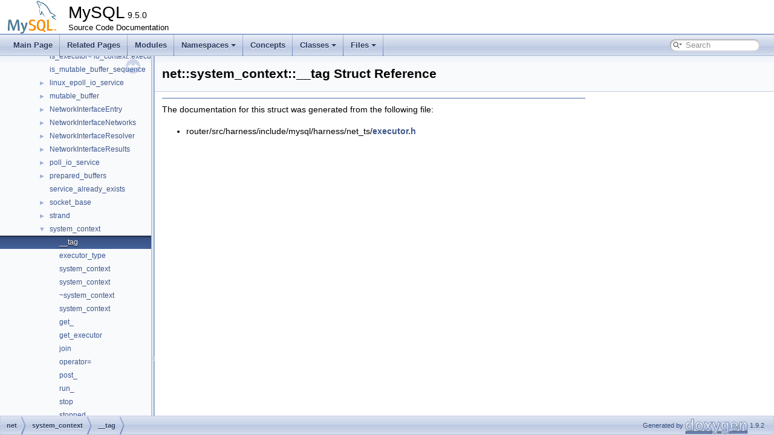

--- FILE ---
content_type: application/javascript
request_url: https://dev.mysql.com/doc/dev/mysql-server/latest/menudata.js
body_size: 3033
content:
/*
 @licstart  The following is the entire license notice for the JavaScript code in this file.

 The MIT License (MIT)

 Copyright (C) 1997-2020 by Dimitri van Heesch

 Permission is hereby granted, free of charge, to any person obtaining a copy of this software
 and associated documentation files (the "Software"), to deal in the Software without restriction,
 including without limitation the rights to use, copy, modify, merge, publish, distribute,
 sublicense, and/or sell copies of the Software, and to permit persons to whom the Software is
 furnished to do so, subject to the following conditions:

 The above copyright notice and this permission notice shall be included in all copies or
 substantial portions of the Software.

 THE SOFTWARE IS PROVIDED "AS IS", WITHOUT WARRANTY OF ANY KIND, EXPRESS OR IMPLIED, INCLUDING
 BUT NOT LIMITED TO THE WARRANTIES OF MERCHANTABILITY, FITNESS FOR A PARTICULAR PURPOSE AND
 NONINFRINGEMENT. IN NO EVENT SHALL THE AUTHORS OR COPYRIGHT HOLDERS BE LIABLE FOR ANY CLAIM,
 DAMAGES OR OTHER LIABILITY, WHETHER IN AN ACTION OF CONTRACT, TORT OR OTHERWISE, ARISING FROM,
 OUT OF OR IN CONNECTION WITH THE SOFTWARE OR THE USE OR OTHER DEALINGS IN THE SOFTWARE.

 @licend  The above is the entire license notice for the JavaScript code in this file
*/
var menudata={children:[
{text:"Main Page",url:"index.html"},
{text:"Related Pages",url:"pages.html"},
{text:"Modules",url:"modules.html"},
{text:"Namespaces",url:"namespaces.html",children:[
{text:"Namespace List",url:"namespaces.html"},
{text:"Namespace Members",url:"namespacemembers.html",children:[
{text:"All",url:"namespacemembers.html",children:[
{text:"_",url:"namespacemembers.html#index__5F"},
{text:"a",url:"namespacemembers_a.html#index_a"},
{text:"b",url:"namespacemembers_b.html#index_b"},
{text:"c",url:"namespacemembers_c.html#index_c"},
{text:"d",url:"namespacemembers_d.html#index_d"},
{text:"e",url:"namespacemembers_e.html#index_e"},
{text:"f",url:"namespacemembers_f.html#index_f"},
{text:"g",url:"namespacemembers_g.html#index_g"},
{text:"h",url:"namespacemembers_h.html#index_h"},
{text:"i",url:"namespacemembers_i.html#index_i"},
{text:"j",url:"namespacemembers_j.html#index_j"},
{text:"k",url:"namespacemembers_k.html#index_k"},
{text:"l",url:"namespacemembers_l.html#index_l"},
{text:"m",url:"namespacemembers_m.html#index_m"},
{text:"n",url:"namespacemembers_n.html#index_n"},
{text:"o",url:"namespacemembers_o.html#index_o"},
{text:"p",url:"namespacemembers_p.html#index_p"},
{text:"q",url:"namespacemembers_q.html#index_q"},
{text:"r",url:"namespacemembers_r.html#index_r"},
{text:"s",url:"namespacemembers_s.html#index_s"},
{text:"t",url:"namespacemembers_t.html#index_t"},
{text:"u",url:"namespacemembers_u.html#index_u"},
{text:"v",url:"namespacemembers_v.html#index_v"},
{text:"w",url:"namespacemembers_w.html#index_w"},
{text:"x",url:"namespacemembers_x.html#index_x"},
{text:"y",url:"namespacemembers_y.html#index_y"},
{text:"z",url:"namespacemembers_z.html#index_z"}]},
{text:"Functions",url:"namespacemembers_func.html",children:[
{text:"_",url:"namespacemembers_func.html#index__5F"},
{text:"a",url:"namespacemembers_func_a.html#index_a"},
{text:"b",url:"namespacemembers_func_b.html#index_b"},
{text:"c",url:"namespacemembers_func_c.html#index_c"},
{text:"d",url:"namespacemembers_func_d.html#index_d"},
{text:"e",url:"namespacemembers_func_e.html#index_e"},
{text:"f",url:"namespacemembers_func_f.html#index_f"},
{text:"g",url:"namespacemembers_func_g.html#index_g"},
{text:"h",url:"namespacemembers_func_h.html#index_h"},
{text:"i",url:"namespacemembers_func_i.html#index_i"},
{text:"j",url:"namespacemembers_func_j.html#index_j"},
{text:"k",url:"namespacemembers_func_k.html#index_k"},
{text:"l",url:"namespacemembers_func_l.html#index_l"},
{text:"m",url:"namespacemembers_func_m.html#index_m"},
{text:"n",url:"namespacemembers_func_n.html#index_n"},
{text:"o",url:"namespacemembers_func_o.html#index_o"},
{text:"p",url:"namespacemembers_func_p.html#index_p"},
{text:"q",url:"namespacemembers_func_q.html#index_q"},
{text:"r",url:"namespacemembers_func_r.html#index_r"},
{text:"s",url:"namespacemembers_func_s.html#index_s"},
{text:"t",url:"namespacemembers_func_t.html#index_t"},
{text:"u",url:"namespacemembers_func_u.html#index_u"},
{text:"v",url:"namespacemembers_func_v.html#index_v"},
{text:"w",url:"namespacemembers_func_w.html#index_w"},
{text:"z",url:"namespacemembers_func_z.html#index_z"}]},
{text:"Variables",url:"namespacemembers_vars.html",children:[
{text:"_",url:"namespacemembers_vars.html#index__5F"},
{text:"a",url:"namespacemembers_vars_a.html#index_a"},
{text:"b",url:"namespacemembers_vars_b.html#index_b"},
{text:"c",url:"namespacemembers_vars_c.html#index_c"},
{text:"d",url:"namespacemembers_vars_d.html#index_d"},
{text:"e",url:"namespacemembers_vars_e.html#index_e"},
{text:"f",url:"namespacemembers_vars_f.html#index_f"},
{text:"g",url:"namespacemembers_vars_g.html#index_g"},
{text:"h",url:"namespacemembers_vars_h.html#index_h"},
{text:"i",url:"namespacemembers_vars_i.html#index_i"},
{text:"j",url:"namespacemembers_vars_j.html#index_j"},
{text:"k",url:"namespacemembers_vars_k.html#index_k"},
{text:"l",url:"namespacemembers_vars_l.html#index_l"},
{text:"m",url:"namespacemembers_vars_m.html#index_m"},
{text:"n",url:"namespacemembers_vars_n.html#index_n"},
{text:"o",url:"namespacemembers_vars_o.html#index_o"},
{text:"p",url:"namespacemembers_vars_p.html#index_p"},
{text:"q",url:"namespacemembers_vars_q.html#index_q"},
{text:"r",url:"namespacemembers_vars_r.html#index_r"},
{text:"s",url:"namespacemembers_vars_s.html#index_s"},
{text:"t",url:"namespacemembers_vars_t.html#index_t"},
{text:"u",url:"namespacemembers_vars_u.html#index_u"},
{text:"v",url:"namespacemembers_vars_v.html#index_v"},
{text:"w",url:"namespacemembers_vars_w.html#index_w"},
{text:"y",url:"namespacemembers_vars_y.html#index_y"},
{text:"z",url:"namespacemembers_vars_z.html#index_z"}]},
{text:"Typedefs",url:"namespacemembers_type.html",children:[
{text:"a",url:"namespacemembers_type.html#index_a"},
{text:"b",url:"namespacemembers_type_b.html#index_b"},
{text:"c",url:"namespacemembers_type_c.html#index_c"},
{text:"d",url:"namespacemembers_type_d.html#index_d"},
{text:"e",url:"namespacemembers_type_e.html#index_e"},
{text:"f",url:"namespacemembers_type_f.html#index_f"},
{text:"g",url:"namespacemembers_type_g.html#index_g"},
{text:"h",url:"namespacemembers_type_h.html#index_h"},
{text:"i",url:"namespacemembers_type_i.html#index_i"},
{text:"j",url:"namespacemembers_type_j.html#index_j"},
{text:"k",url:"namespacemembers_type_k.html#index_k"},
{text:"l",url:"namespacemembers_type_l.html#index_l"},
{text:"m",url:"namespacemembers_type_m.html#index_m"},
{text:"n",url:"namespacemembers_type_n.html#index_n"},
{text:"o",url:"namespacemembers_type_o.html#index_o"},
{text:"p",url:"namespacemembers_type_p.html#index_p"},
{text:"q",url:"namespacemembers_type_q.html#index_q"},
{text:"r",url:"namespacemembers_type_r.html#index_r"},
{text:"s",url:"namespacemembers_type_s.html#index_s"},
{text:"t",url:"namespacemembers_type_t.html#index_t"},
{text:"u",url:"namespacemembers_type_u.html#index_u"},
{text:"v",url:"namespacemembers_type_v.html#index_v"},
{text:"w",url:"namespacemembers_type_w.html#index_w"},
{text:"x",url:"namespacemembers_type_x.html#index_x"},
{text:"y",url:"namespacemembers_type_y.html#index_y"}]},
{text:"Enumerations",url:"namespacemembers_enum.html",children:[
{text:"a",url:"namespacemembers_enum.html#index_a"},
{text:"b",url:"namespacemembers_enum.html#index_b"},
{text:"c",url:"namespacemembers_enum.html#index_c"},
{text:"d",url:"namespacemembers_enum.html#index_d"},
{text:"e",url:"namespacemembers_enum.html#index_e"},
{text:"f",url:"namespacemembers_enum.html#index_f"},
{text:"g",url:"namespacemembers_enum.html#index_g"},
{text:"h",url:"namespacemembers_enum.html#index_h"},
{text:"i",url:"namespacemembers_enum.html#index_i"},
{text:"j",url:"namespacemembers_enum.html#index_j"},
{text:"k",url:"namespacemembers_enum.html#index_k"},
{text:"l",url:"namespacemembers_enum.html#index_l"},
{text:"m",url:"namespacemembers_enum.html#index_m"},
{text:"o",url:"namespacemembers_enum.html#index_o"},
{text:"p",url:"namespacemembers_enum.html#index_p"},
{text:"r",url:"namespacemembers_enum.html#index_r"},
{text:"s",url:"namespacemembers_enum.html#index_s"},
{text:"t",url:"namespacemembers_enum.html#index_t"},
{text:"u",url:"namespacemembers_enum.html#index_u"},
{text:"v",url:"namespacemembers_enum.html#index_v"},
{text:"w",url:"namespacemembers_enum.html#index_w"}]},
{text:"Enumerator",url:"namespacemembers_eval.html",children:[
{text:"a",url:"namespacemembers_eval.html#index_a"},
{text:"b",url:"namespacemembers_eval_b.html#index_b"},
{text:"c",url:"namespacemembers_eval_c.html#index_c"},
{text:"d",url:"namespacemembers_eval_d.html#index_d"},
{text:"e",url:"namespacemembers_eval_e.html#index_e"},
{text:"f",url:"namespacemembers_eval_f.html#index_f"},
{text:"g",url:"namespacemembers_eval_g.html#index_g"},
{text:"h",url:"namespacemembers_eval_h.html#index_h"},
{text:"i",url:"namespacemembers_eval_i.html#index_i"},
{text:"j",url:"namespacemembers_eval_j.html#index_j"},
{text:"k",url:"namespacemembers_eval_k.html#index_k"},
{text:"l",url:"namespacemembers_eval_l.html#index_l"},
{text:"m",url:"namespacemembers_eval_m.html#index_m"},
{text:"n",url:"namespacemembers_eval_n.html#index_n"},
{text:"o",url:"namespacemembers_eval_o.html#index_o"},
{text:"p",url:"namespacemembers_eval_p.html#index_p"},
{text:"q",url:"namespacemembers_eval_q.html#index_q"},
{text:"r",url:"namespacemembers_eval_r.html#index_r"},
{text:"s",url:"namespacemembers_eval_s.html#index_s"},
{text:"t",url:"namespacemembers_eval_t.html#index_t"},
{text:"u",url:"namespacemembers_eval_u.html#index_u"},
{text:"v",url:"namespacemembers_eval_v.html#index_v"},
{text:"w",url:"namespacemembers_eval_w.html#index_w"},
{text:"x",url:"namespacemembers_eval_x.html#index_x"},
{text:"z",url:"namespacemembers_eval_z.html#index_z"}]}]}]},
{text:"Concepts",url:"concepts.html"},
{text:"Classes",url:"annotated.html",children:[
{text:"Class List",url:"annotated.html"},
{text:"Class Index",url:"classes.html"},
{text:"Class Hierarchy",url:"inherits.html"},
{text:"Class Members",url:"functions.html",children:[
{text:"All",url:"functions.html",children:[
{text:":",url:"functions.html#index_:"},
{text:"_",url:"functions__.html#index__5F"},
{text:"a",url:"functions_a.html#index_a"},
{text:"b",url:"functions_b.html#index_b"},
{text:"c",url:"functions_c.html#index_c"},
{text:"d",url:"functions_d.html#index_d"},
{text:"e",url:"functions_e.html#index_e"},
{text:"f",url:"functions_f.html#index_f"},
{text:"g",url:"functions_g.html#index_g"},
{text:"h",url:"functions_h.html#index_h"},
{text:"i",url:"functions_i.html#index_i"},
{text:"j",url:"functions_j.html#index_j"},
{text:"k",url:"functions_k.html#index_k"},
{text:"l",url:"functions_l.html#index_l"},
{text:"m",url:"functions_m.html#index_m"},
{text:"n",url:"functions_n.html#index_n"},
{text:"o",url:"functions_o.html#index_o"},
{text:"p",url:"functions_p.html#index_p"},
{text:"q",url:"functions_q.html#index_q"},
{text:"r",url:"functions_r.html#index_r"},
{text:"s",url:"functions_s.html#index_s"},
{text:"t",url:"functions_t.html#index_t"},
{text:"u",url:"functions_u.html#index_u"},
{text:"v",url:"functions_v.html#index_v"},
{text:"w",url:"functions_w.html#index_w"},
{text:"x",url:"functions_x.html#index_x"},
{text:"y",url:"functions_y.html#index_y"},
{text:"z",url:"functions_z.html#index_z"},
{text:"~",url:"functions_~.html#index__7E"}]},
{text:"Functions",url:"functions_func.html",children:[
{text:"_",url:"functions_func.html#index__5F"},
{text:"a",url:"functions_func_a.html#index_a"},
{text:"b",url:"functions_func_b.html#index_b"},
{text:"c",url:"functions_func_c.html#index_c"},
{text:"d",url:"functions_func_d.html#index_d"},
{text:"e",url:"functions_func_e.html#index_e"},
{text:"f",url:"functions_func_f.html#index_f"},
{text:"g",url:"functions_func_g.html#index_g"},
{text:"h",url:"functions_func_h.html#index_h"},
{text:"i",url:"functions_func_i.html#index_i"},
{text:"j",url:"functions_func_j.html#index_j"},
{text:"k",url:"functions_func_k.html#index_k"},
{text:"l",url:"functions_func_l.html#index_l"},
{text:"m",url:"functions_func_m.html#index_m"},
{text:"n",url:"functions_func_n.html#index_n"},
{text:"o",url:"functions_func_o.html#index_o"},
{text:"p",url:"functions_func_p.html#index_p"},
{text:"q",url:"functions_func_q.html#index_q"},
{text:"r",url:"functions_func_r.html#index_r"},
{text:"s",url:"functions_func_s.html#index_s"},
{text:"t",url:"functions_func_t.html#index_t"},
{text:"u",url:"functions_func_u.html#index_u"},
{text:"v",url:"functions_func_v.html#index_v"},
{text:"w",url:"functions_func_w.html#index_w"},
{text:"x",url:"functions_func_x.html#index_x"},
{text:"y",url:"functions_func_y.html#index_y"},
{text:"z",url:"functions_func_z.html#index_z"},
{text:"~",url:"functions_func_~.html#index__7E"}]},
{text:"Variables",url:"functions_vars.html",children:[
{text:"_",url:"functions_vars.html#index__5F"},
{text:"a",url:"functions_vars_a.html#index_a"},
{text:"b",url:"functions_vars_b.html#index_b"},
{text:"c",url:"functions_vars_c.html#index_c"},
{text:"d",url:"functions_vars_d.html#index_d"},
{text:"e",url:"functions_vars_e.html#index_e"},
{text:"f",url:"functions_vars_f.html#index_f"},
{text:"g",url:"functions_vars_g.html#index_g"},
{text:"h",url:"functions_vars_h.html#index_h"},
{text:"i",url:"functions_vars_i.html#index_i"},
{text:"j",url:"functions_vars_j.html#index_j"},
{text:"k",url:"functions_vars_k.html#index_k"},
{text:"l",url:"functions_vars_l.html#index_l"},
{text:"m",url:"functions_vars_m.html#index_m"},
{text:"n",url:"functions_vars_n.html#index_n"},
{text:"o",url:"functions_vars_o.html#index_o"},
{text:"p",url:"functions_vars_p.html#index_p"},
{text:"q",url:"functions_vars_q.html#index_q"},
{text:"r",url:"functions_vars_r.html#index_r"},
{text:"s",url:"functions_vars_s.html#index_s"},
{text:"t",url:"functions_vars_t.html#index_t"},
{text:"u",url:"functions_vars_u.html#index_u"},
{text:"v",url:"functions_vars_v.html#index_v"},
{text:"w",url:"functions_vars_w.html#index_w"},
{text:"x",url:"functions_vars_x.html#index_x"},
{text:"y",url:"functions_vars_y.html#index_y"},
{text:"z",url:"functions_vars_z.html#index_z"}]},
{text:"Typedefs",url:"functions_type.html",children:[
{text:"_",url:"functions_type.html#index__5F"},
{text:"a",url:"functions_type_a.html#index_a"},
{text:"b",url:"functions_type_b.html#index_b"},
{text:"c",url:"functions_type_c.html#index_c"},
{text:"d",url:"functions_type_d.html#index_d"},
{text:"e",url:"functions_type_e.html#index_e"},
{text:"f",url:"functions_type_f.html#index_f"},
{text:"g",url:"functions_type_g.html#index_g"},
{text:"h",url:"functions_type_h.html#index_h"},
{text:"i",url:"functions_type_i.html#index_i"},
{text:"j",url:"functions_type_j.html#index_j"},
{text:"k",url:"functions_type_k.html#index_k"},
{text:"l",url:"functions_type_l.html#index_l"},
{text:"m",url:"functions_type_m.html#index_m"},
{text:"n",url:"functions_type_n.html#index_n"},
{text:"o",url:"functions_type_o.html#index_o"},
{text:"p",url:"functions_type_p.html#index_p"},
{text:"q",url:"functions_type_q.html#index_q"},
{text:"r",url:"functions_type_r.html#index_r"},
{text:"s",url:"functions_type_s.html#index_s"},
{text:"t",url:"functions_type_t.html#index_t"},
{text:"u",url:"functions_type_u.html#index_u"},
{text:"v",url:"functions_type_v.html#index_v"},
{text:"w",url:"functions_type_w.html#index_w"},
{text:"x",url:"functions_type_x.html#index_x"},
{text:"z",url:"functions_type_z.html#index_z"}]},
{text:"Enumerations",url:"functions_enum.html",children:[
{text:"a",url:"functions_enum.html#index_a"},
{text:"b",url:"functions_enum_b.html#index_b"},
{text:"c",url:"functions_enum_c.html#index_c"},
{text:"d",url:"functions_enum_d.html#index_d"},
{text:"e",url:"functions_enum_e.html#index_e"},
{text:"f",url:"functions_enum_f.html#index_f"},
{text:"g",url:"functions_enum_g.html#index_g"},
{text:"h",url:"functions_enum_h.html#index_h"},
{text:"i",url:"functions_enum_i.html#index_i"},
{text:"k",url:"functions_enum_k.html#index_k"},
{text:"l",url:"functions_enum_l.html#index_l"},
{text:"m",url:"functions_enum_m.html#index_m"},
{text:"n",url:"functions_enum_n.html#index_n"},
{text:"o",url:"functions_enum_o.html#index_o"},
{text:"p",url:"functions_enum_p.html#index_p"},
{text:"q",url:"functions_enum_q.html#index_q"},
{text:"r",url:"functions_enum_r.html#index_r"},
{text:"s",url:"functions_enum_s.html#index_s"},
{text:"t",url:"functions_enum_t.html#index_t"},
{text:"u",url:"functions_enum_u.html#index_u"},
{text:"v",url:"functions_enum_v.html#index_v"},
{text:"w",url:"functions_enum_w.html#index_w"},
{text:"x",url:"functions_enum_x.html#index_x"}]},
{text:"Enumerator",url:"functions_eval.html",children:[
{text:"_",url:"functions_eval.html#index__5F"},
{text:"a",url:"functions_eval_a.html#index_a"},
{text:"b",url:"functions_eval_b.html#index_b"},
{text:"c",url:"functions_eval_c.html#index_c"},
{text:"d",url:"functions_eval_d.html#index_d"},
{text:"e",url:"functions_eval_e.html#index_e"},
{text:"f",url:"functions_eval_f.html#index_f"},
{text:"g",url:"functions_eval_g.html#index_g"},
{text:"h",url:"functions_eval_h.html#index_h"},
{text:"i",url:"functions_eval_i.html#index_i"},
{text:"j",url:"functions_eval_j.html#index_j"},
{text:"k",url:"functions_eval_k.html#index_k"},
{text:"l",url:"functions_eval_l.html#index_l"},
{text:"m",url:"functions_eval_m.html#index_m"},
{text:"n",url:"functions_eval_n.html#index_n"},
{text:"o",url:"functions_eval_o.html#index_o"},
{text:"p",url:"functions_eval_p.html#index_p"},
{text:"q",url:"functions_eval_q.html#index_q"},
{text:"r",url:"functions_eval_r.html#index_r"},
{text:"s",url:"functions_eval_s.html#index_s"},
{text:"t",url:"functions_eval_t.html#index_t"},
{text:"u",url:"functions_eval_u.html#index_u"},
{text:"v",url:"functions_eval_v.html#index_v"},
{text:"w",url:"functions_eval_w.html#index_w"},
{text:"x",url:"functions_eval_x.html#index_x"},
{text:"y",url:"functions_eval_y.html#index_y"},
{text:"z",url:"functions_eval_z.html#index_z"}]},
{text:"Related Functions",url:"functions_rela.html",children:[
{text:":",url:"functions_rela.html#index_:"},
{text:"a",url:"functions_rela_a.html#index_a"},
{text:"b",url:"functions_rela_b.html#index_b"},
{text:"c",url:"functions_rela_c.html#index_c"},
{text:"d",url:"functions_rela_d.html#index_d"},
{text:"e",url:"functions_rela_e.html#index_e"},
{text:"f",url:"functions_rela_f.html#index_f"},
{text:"g",url:"functions_rela_g.html#index_g"},
{text:"h",url:"functions_rela_h.html#index_h"},
{text:"i",url:"functions_rela_i.html#index_i"},
{text:"j",url:"functions_rela_j.html#index_j"},
{text:"k",url:"functions_rela_k.html#index_k"},
{text:"l",url:"functions_rela_l.html#index_l"},
{text:"m",url:"functions_rela_m.html#index_m"},
{text:"n",url:"functions_rela_n.html#index_n"},
{text:"o",url:"functions_rela_o.html#index_o"},
{text:"p",url:"functions_rela_p.html#index_p"},
{text:"q",url:"functions_rela_q.html#index_q"},
{text:"r",url:"functions_rela_r.html#index_r"},
{text:"s",url:"functions_rela_s.html#index_s"},
{text:"t",url:"functions_rela_t.html#index_t"},
{text:"u",url:"functions_rela_u.html#index_u"},
{text:"v",url:"functions_rela_v.html#index_v"},
{text:"w",url:"functions_rela_w.html#index_w"},
{text:"x",url:"functions_rela_x.html#index_x"}]}]}]},
{text:"Files",url:"files.html",children:[
{text:"File List",url:"files.html"},
{text:"File Members",url:"globals.html",children:[
{text:"All",url:"globals.html",children:[
{text:"_",url:"globals.html#index__5F"},
{text:"a",url:"globals_a.html#index_a"},
{text:"b",url:"globals_b.html#index_b"},
{text:"c",url:"globals_c.html#index_c"},
{text:"d",url:"globals_d.html#index_d"},
{text:"e",url:"globals_e.html#index_e"},
{text:"f",url:"globals_f.html#index_f"},
{text:"g",url:"globals_g.html#index_g"},
{text:"h",url:"globals_h.html#index_h"},
{text:"i",url:"globals_i.html#index_i"},
{text:"j",url:"globals_j.html#index_j"},
{text:"k",url:"globals_k.html#index_k"},
{text:"l",url:"globals_l.html#index_l"},
{text:"m",url:"globals_m.html#index_m"},
{text:"n",url:"globals_n.html#index_n"},
{text:"o",url:"globals_o.html#index_o"},
{text:"p",url:"globals_p.html#index_p"},
{text:"q",url:"globals_q.html#index_q"},
{text:"r",url:"globals_r.html#index_r"},
{text:"s",url:"globals_s.html#index_s"},
{text:"t",url:"globals_t.html#index_t"},
{text:"u",url:"globals_u.html#index_u"},
{text:"v",url:"globals_v.html#index_v"},
{text:"w",url:"globals_w.html#index_w"},
{text:"x",url:"globals_x.html#index_x"},
{text:"y",url:"globals_y.html#index_y"},
{text:"z",url:"globals_z.html#index_z"}]},
{text:"Functions",url:"globals_func.html",children:[
{text:"_",url:"globals_func.html#index__5F"},
{text:"a",url:"globals_func_a.html#index_a"},
{text:"b",url:"globals_func_b.html#index_b"},
{text:"c",url:"globals_func_c.html#index_c"},
{text:"d",url:"globals_func_d.html#index_d"},
{text:"e",url:"globals_func_e.html#index_e"},
{text:"f",url:"globals_func_f.html#index_f"},
{text:"g",url:"globals_func_g.html#index_g"},
{text:"h",url:"globals_func_h.html#index_h"},
{text:"i",url:"globals_func_i.html#index_i"},
{text:"j",url:"globals_func_j.html#index_j"},
{text:"k",url:"globals_func_k.html#index_k"},
{text:"l",url:"globals_func_l.html#index_l"},
{text:"m",url:"globals_func_m.html#index_m"},
{text:"n",url:"globals_func_n.html#index_n"},
{text:"o",url:"globals_func_o.html#index_o"},
{text:"p",url:"globals_func_p.html#index_p"},
{text:"q",url:"globals_func_q.html#index_q"},
{text:"r",url:"globals_func_r.html#index_r"},
{text:"s",url:"globals_func_s.html#index_s"},
{text:"t",url:"globals_func_t.html#index_t"},
{text:"u",url:"globals_func_u.html#index_u"},
{text:"v",url:"globals_func_v.html#index_v"},
{text:"w",url:"globals_func_w.html#index_w"},
{text:"x",url:"globals_func_x.html#index_x"},
{text:"y",url:"globals_func_y.html#index_y"},
{text:"z",url:"globals_func_z.html#index_z"}]},
{text:"Variables",url:"globals_vars.html",children:[
{text:"_",url:"globals_vars.html#index__5F"},
{text:"a",url:"globals_vars_a.html#index_a"},
{text:"b",url:"globals_vars_b.html#index_b"},
{text:"c",url:"globals_vars_c.html#index_c"},
{text:"d",url:"globals_vars_d.html#index_d"},
{text:"e",url:"globals_vars_e.html#index_e"},
{text:"f",url:"globals_vars_f.html#index_f"},
{text:"g",url:"globals_vars_g.html#index_g"},
{text:"h",url:"globals_vars_h.html#index_h"},
{text:"i",url:"globals_vars_i.html#index_i"},
{text:"j",url:"globals_vars_j.html#index_j"},
{text:"k",url:"globals_vars_k.html#index_k"},
{text:"l",url:"globals_vars_l.html#index_l"},
{text:"m",url:"globals_vars_m.html#index_m"},
{text:"n",url:"globals_vars_n.html#index_n"},
{text:"o",url:"globals_vars_o.html#index_o"},
{text:"p",url:"globals_vars_p.html#index_p"},
{text:"q",url:"globals_vars_q.html#index_q"},
{text:"r",url:"globals_vars_r.html#index_r"},
{text:"s",url:"globals_vars_s.html#index_s"},
{text:"t",url:"globals_vars_t.html#index_t"},
{text:"u",url:"globals_vars_u.html#index_u"},
{text:"v",url:"globals_vars_v.html#index_v"},
{text:"w",url:"globals_vars_w.html#index_w"},
{text:"x",url:"globals_vars_x.html#index_x"},
{text:"y",url:"globals_vars_y.html#index_y"},
{text:"z",url:"globals_vars_z.html#index_z"}]},
{text:"Typedefs",url:"globals_type.html",children:[
{text:"a",url:"globals_type.html#index_a"},
{text:"b",url:"globals_type_b.html#index_b"},
{text:"c",url:"globals_type_c.html#index_c"},
{text:"d",url:"globals_type_d.html#index_d"},
{text:"e",url:"globals_type_e.html#index_e"},
{text:"f",url:"globals_type_f.html#index_f"},
{text:"g",url:"globals_type_g.html#index_g"},
{text:"h",url:"globals_type_h.html#index_h"},
{text:"i",url:"globals_type_i.html#index_i"},
{text:"j",url:"globals_type_j.html#index_j"},
{text:"k",url:"globals_type_k.html#index_k"},
{text:"l",url:"globals_type_l.html#index_l"},
{text:"m",url:"globals_type_m.html#index_m"},
{text:"n",url:"globals_type_n.html#index_n"},
{text:"o",url:"globals_type_o.html#index_o"},
{text:"p",url:"globals_type_p.html#index_p"},
{text:"q",url:"globals_type_q.html#index_q"},
{text:"r",url:"globals_type_r.html#index_r"},
{text:"s",url:"globals_type_s.html#index_s"},
{text:"t",url:"globals_type_t.html#index_t"},
{text:"u",url:"globals_type_u.html#index_u"},
{text:"v",url:"globals_type_v.html#index_v"},
{text:"w",url:"globals_type_w.html#index_w"},
{text:"x",url:"globals_type_x.html#index_x"},
{text:"y",url:"globals_type_y.html#index_y"},
{text:"z",url:"globals_type_z.html#index_z"}]},
{text:"Enumerations",url:"globals_enum.html",children:[
{text:"a",url:"globals_enum.html#index_a"},
{text:"b",url:"globals_enum_b.html#index_b"},
{text:"c",url:"globals_enum_c.html#index_c"},
{text:"d",url:"globals_enum_d.html#index_d"},
{text:"e",url:"globals_enum_e.html#index_e"},
{text:"f",url:"globals_enum_f.html#index_f"},
{text:"g",url:"globals_enum_g.html#index_g"},
{text:"h",url:"globals_enum_h.html#index_h"},
{text:"i",url:"globals_enum_i.html#index_i"},
{text:"j",url:"globals_enum_j.html#index_j"},
{text:"k",url:"globals_enum_k.html#index_k"},
{text:"l",url:"globals_enum_l.html#index_l"},
{text:"m",url:"globals_enum_m.html#index_m"},
{text:"n",url:"globals_enum_n.html#index_n"},
{text:"o",url:"globals_enum_o.html#index_o"},
{text:"p",url:"globals_enum_p.html#index_p"},
{text:"q",url:"globals_enum_q.html#index_q"},
{text:"r",url:"globals_enum_r.html#index_r"},
{text:"s",url:"globals_enum_s.html#index_s"},
{text:"t",url:"globals_enum_t.html#index_t"},
{text:"u",url:"globals_enum_u.html#index_u"},
{text:"v",url:"globals_enum_v.html#index_v"},
{text:"w",url:"globals_enum_w.html#index_w"},
{text:"x",url:"globals_enum_x.html#index_x"},
{text:"y",url:"globals_enum_y.html#index_y"}]},
{text:"Enumerator",url:"globals_eval.html",children:[
{text:"a",url:"globals_eval.html#index_a"},
{text:"b",url:"globals_eval_b.html#index_b"},
{text:"c",url:"globals_eval_c.html#index_c"},
{text:"d",url:"globals_eval_d.html#index_d"},
{text:"e",url:"globals_eval_e.html#index_e"},
{text:"f",url:"globals_eval_f.html#index_f"},
{text:"g",url:"globals_eval_g.html#index_g"},
{text:"h",url:"globals_eval_h.html#index_h"},
{text:"i",url:"globals_eval_i.html#index_i"},
{text:"j",url:"globals_eval_j.html#index_j"},
{text:"k",url:"globals_eval_k.html#index_k"},
{text:"l",url:"globals_eval_l.html#index_l"},
{text:"m",url:"globals_eval_m.html#index_m"},
{text:"n",url:"globals_eval_n.html#index_n"},
{text:"o",url:"globals_eval_o.html#index_o"},
{text:"p",url:"globals_eval_p.html#index_p"},
{text:"q",url:"globals_eval_q.html#index_q"},
{text:"r",url:"globals_eval_r.html#index_r"},
{text:"s",url:"globals_eval_s.html#index_s"},
{text:"t",url:"globals_eval_t.html#index_t"},
{text:"u",url:"globals_eval_u.html#index_u"},
{text:"v",url:"globals_eval_v.html#index_v"},
{text:"w",url:"globals_eval_w.html#index_w"},
{text:"x",url:"globals_eval_x.html#index_x"},
{text:"y",url:"globals_eval_y.html#index_y"},
{text:"z",url:"globals_eval_z.html#index_z"}]},
{text:"Macros",url:"globals_defs.html",children:[
{text:"_",url:"globals_defs.html#index__5F"},
{text:"a",url:"globals_defs_a.html#index_a"},
{text:"b",url:"globals_defs_b.html#index_b"},
{text:"c",url:"globals_defs_c.html#index_c"},
{text:"d",url:"globals_defs_d.html#index_d"},
{text:"e",url:"globals_defs_e.html#index_e"},
{text:"f",url:"globals_defs_f.html#index_f"},
{text:"g",url:"globals_defs_g.html#index_g"},
{text:"h",url:"globals_defs_h.html#index_h"},
{text:"i",url:"globals_defs_i.html#index_i"},
{text:"j",url:"globals_defs_j.html#index_j"},
{text:"k",url:"globals_defs_k.html#index_k"},
{text:"l",url:"globals_defs_l.html#index_l"},
{text:"m",url:"globals_defs_m.html#index_m"},
{text:"n",url:"globals_defs_n.html#index_n"},
{text:"o",url:"globals_defs_o.html#index_o"},
{text:"p",url:"globals_defs_p.html#index_p"},
{text:"q",url:"globals_defs_q.html#index_q"},
{text:"r",url:"globals_defs_r.html#index_r"},
{text:"s",url:"globals_defs_s.html#index_s"},
{text:"t",url:"globals_defs_t.html#index_t"},
{text:"u",url:"globals_defs_u.html#index_u"},
{text:"v",url:"globals_defs_v.html#index_v"},
{text:"w",url:"globals_defs_w.html#index_w"},
{text:"x",url:"globals_defs_x.html#index_x"},
{text:"y",url:"globals_defs_y.html#index_y"},
{text:"z",url:"globals_defs_z.html#index_z"}]}]}]}]}


--- FILE ---
content_type: application/javascript
request_url: https://dev.mysql.com/doc/dev/mysql-server/latest/classnet_1_1system__context.js
body_size: 385
content:
var classnet_1_1system__context =
[
    [ "__tag", "structnet_1_1system__context_1_1____tag.html", null ],
    [ "executor_type", "classnet_1_1system__context.html#a41df1216c81e4c95e1e0cc8faf4559a7", null ],
    [ "system_context", "classnet_1_1system__context.html#ad8dca80e74acf5c5704d0ab0213fcd6f", null ],
    [ "system_context", "classnet_1_1system__context.html#a77b9b9266854a12a9dd1b2bec9d9cbdb", null ],
    [ "~system_context", "classnet_1_1system__context.html#a7da3e38a573debe754bfefdc055ee5f8", null ],
    [ "system_context", "classnet_1_1system__context.html#ae10b09aacdcc33a303c0ba3823b06d1f", null ],
    [ "get_", "classnet_1_1system__context.html#a005dcd977d63b5bcbcff6eeae4669123", null ],
    [ "get_executor", "classnet_1_1system__context.html#aa6ceb8f4df3476b771218d5d65df9f67", null ],
    [ "join", "classnet_1_1system__context.html#a194ed008dda67423b70a7d3217b31375", null ],
    [ "operator=", "classnet_1_1system__context.html#ac819000a7df5756ad113d2242036f510", null ],
    [ "post_", "classnet_1_1system__context.html#a892b71ee705d6ab025093406d32da341", null ],
    [ "run_", "classnet_1_1system__context.html#a5ba1cfe267fe28c4caf31232410d13ce", null ],
    [ "stop", "classnet_1_1system__context.html#ad78a572c80debeb31cd9f5e2567be2fd", null ],
    [ "stopped", "classnet_1_1system__context.html#a79f65db1aa4575eb900b41925054600c", null ],
    [ "system_executor", "classnet_1_1system__context.html#a9b1e6fe898eef698ca2f163929b5deda", null ],
    [ "cv_", "classnet_1_1system__context.html#a3783c761b10e1911981f3209cd5a69cb", null ],
    [ "mtx_", "classnet_1_1system__context.html#a9660f0bf467efc8ef9c792958750cf44", null ],
    [ "stopped_", "classnet_1_1system__context.html#a10ebde6641bb06badcf104e3c2cf2b43", null ],
    [ "tasks_", "classnet_1_1system__context.html#a42b4919cbe50860c386b85f17921f200", null ],
    [ "thread_", "classnet_1_1system__context.html#a6456ba7161248e297aceae6090e5969e", null ]
];

--- FILE ---
content_type: application/javascript
request_url: https://dev.mysql.com/doc/dev/mysql-server/latest/navtreeindex806.js
body_size: 4241
content:
var NAVTREEINDEX806 =
{
"structn__diff__data__t.html":[24,0,2901],
"structn__diff__data__t.html#a4976e80490e7936045f4b74f337113f4":[24,0,2901,5],
"structn__diff__data__t.html#a5509070216f47e128d14b30f48b6d952":[24,0,2901,2],
"structn__diff__data__t.html#a55190bd04d9a4904b06364e8fed2c47e":[24,0,2901,4],
"structn__diff__data__t.html#a9ebf1df8310a8a504f803d79385d43cf":[24,0,2901,3],
"structn__diff__data__t.html#aa370ae4cd938375b8c0371088e0896b8":[24,0,2901,0],
"structn__diff__data__t.html#ac72efe8fce667835b6320d54fe4b41bb":[24,0,2901,1],
"structnet_1_1associated__allocator.html":[22,0,278,4],
"structnet_1_1associated__allocator.html":[24,0,153,4],
"structnet_1_1associated__allocator.html#a61b95552cf8ed9b1d2f28b8da8ecc4e4":[22,0,278,4,0],
"structnet_1_1associated__allocator.html#a61b95552cf8ed9b1d2f28b8da8ecc4e4":[24,0,153,4,0],
"structnet_1_1associated__allocator__impl.html":[22,0,278,5],
"structnet_1_1associated__allocator__impl.html":[24,0,153,5],
"structnet_1_1associated__allocator__impl.html#a39de9a034bd3b1ba01e0019f69560dd1":[24,0,153,5,1],
"structnet_1_1associated__allocator__impl.html#a39de9a034bd3b1ba01e0019f69560dd1":[22,0,278,5,1],
"structnet_1_1associated__allocator__impl.html#ad827864f52ba99f215306ae069b1f790":[24,0,153,5,0],
"structnet_1_1associated__allocator__impl.html#ad827864f52ba99f215306ae069b1f790":[22,0,278,5,0],
"structnet_1_1associated__allocator__impl_3_01T_00_01ProtoAllocator_00_01std_1_1void__t_3_01typen62bd0533738ca1853ee097ba531067fe.html":[24,0,153,6],
"structnet_1_1associated__allocator__impl_3_01T_00_01ProtoAllocator_00_01std_1_1void__t_3_01typen62bd0533738ca1853ee097ba531067fe.html":[22,0,278,6],
"structnet_1_1associated__allocator__impl_3_01T_00_01ProtoAllocator_00_01std_1_1void__t_3_01typen62bd0533738ca1853ee097ba531067fe.html#a98b2eabe95eeb765450191714fd09f74":[24,0,153,6,1],
"structnet_1_1associated__allocator__impl_3_01T_00_01ProtoAllocator_00_01std_1_1void__t_3_01typen62bd0533738ca1853ee097ba531067fe.html#a98b2eabe95eeb765450191714fd09f74":[22,0,278,6,1],
"structnet_1_1associated__allocator__impl_3_01T_00_01ProtoAllocator_00_01std_1_1void__t_3_01typen62bd0533738ca1853ee097ba531067fe.html#ad3a67434830a6edfde2360a614690975":[24,0,153,6,0],
"structnet_1_1associated__allocator__impl_3_01T_00_01ProtoAllocator_00_01std_1_1void__t_3_01typen62bd0533738ca1853ee097ba531067fe.html#ad3a67434830a6edfde2360a614690975":[22,0,278,6,0],
"structnet_1_1associated__executor.html":[24,0,153,7],
"structnet_1_1associated__executor.html":[22,0,278,7],
"structnet_1_1associated__executor.html#a8c9d663df8ead125a8c3739f2978496c":[22,0,278,7,0],
"structnet_1_1associated__executor.html#a8c9d663df8ead125a8c3739f2978496c":[24,0,153,7,0],
"structnet_1_1associated__executor__impl.html":[24,0,153,8],
"structnet_1_1associated__executor__impl.html":[22,0,278,8],
"structnet_1_1associated__executor__impl.html#a56d7ad140b67c3ab794cc5ae34a48432":[24,0,153,8,1],
"structnet_1_1associated__executor__impl.html#a56d7ad140b67c3ab794cc5ae34a48432":[22,0,278,8,1],
"structnet_1_1associated__executor__impl.html#ab0d7c52aadb015ab68b78d0fe61118a9":[24,0,153,8,0],
"structnet_1_1associated__executor__impl.html#ab0d7c52aadb015ab68b78d0fe61118a9":[22,0,278,8,0],
"structnet_1_1associated__executor__impl_3_01T_00_01Executor_00_01std_1_1void__t_3_01typename_01T_1_1executor__type_01_4_01_4.html":[22,0,278,9],
"structnet_1_1associated__executor__impl_3_01T_00_01Executor_00_01std_1_1void__t_3_01typename_01T_1_1executor__type_01_4_01_4.html":[24,0,153,9],
"structnet_1_1associated__executor__impl_3_01T_00_01Executor_00_01std_1_1void__t_3_01typename_01T_1_1executor__type_01_4_01_4.html#a0d8a449cb4bb22c8a5200af4cd3d1940":[22,0,278,9,1],
"structnet_1_1associated__executor__impl_3_01T_00_01Executor_00_01std_1_1void__t_3_01typename_01T_1_1executor__type_01_4_01_4.html#a0d8a449cb4bb22c8a5200af4cd3d1940":[24,0,153,9,1],
"structnet_1_1associated__executor__impl_3_01T_00_01Executor_00_01std_1_1void__t_3_01typename_01T_1_1executor__type_01_4_01_4.html#a44dd50e7e11934fe8e9f7effbf0237da":[22,0,278,9,0],
"structnet_1_1associated__executor__impl_3_01T_00_01Executor_00_01std_1_1void__t_3_01typename_01T_1_1executor__type_01_4_01_4.html#a44dd50e7e11934fe8e9f7effbf0237da":[24,0,153,9,0],
"structnet_1_1basic__waitable__timer_1_1Id.html":[24,0,153,18,0],
"structnet_1_1basic__waitable__timer_1_1Id.html":[22,0,278,18,0],
"structnet_1_1execution__context_1_1ServicePtr.html":[22,0,278,23,1],
"structnet_1_1execution__context_1_1ServicePtr.html":[24,0,153,23,1],
"structnet_1_1execution__context_1_1ServicePtr.html#a56047b9bf3b35072e8e7d4d02b99eb36":[22,0,278,23,1,0],
"structnet_1_1execution__context_1_1ServicePtr.html#a56047b9bf3b35072e8e7d4d02b99eb36":[24,0,153,23,1,0],
"structnet_1_1execution__context_1_1ServicePtr.html#a604bf601da6f69a9cf81008ae551e7dd":[22,0,278,23,1,2],
"structnet_1_1execution__context_1_1ServicePtr.html#a604bf601da6f69a9cf81008ae551e7dd":[24,0,153,23,1,2],
"structnet_1_1execution__context_1_1ServicePtr.html#aba6e8dc6fd6bae0678a9eb90cfe84499":[24,0,153,23,1,1],
"structnet_1_1execution__context_1_1ServicePtr.html#aba6e8dc6fd6bae0678a9eb90cfe84499":[22,0,278,23,1,1],
"structnet_1_1executor__arg__t.html":[24,0,153,24],
"structnet_1_1executor__arg__t.html":[22,0,278,24],
"structnet_1_1fd__event.html":[22,0,278,27],
"structnet_1_1fd__event.html":[24,0,153,27],
"structnet_1_1fd__event.html#a07015872f118f44c028ab565c7add05f":[24,0,153,27,4],
"structnet_1_1fd__event.html#a07015872f118f44c028ab565c7add05f":[22,0,278,27,4],
"structnet_1_1fd__event.html#a07f0d0c627a2ab1c996e72b63b018711":[24,0,153,27,0],
"structnet_1_1fd__event.html#a07f0d0c627a2ab1c996e72b63b018711":[22,0,278,27,0],
"structnet_1_1fd__event.html#aa82a5f0ccb62ef1a8d162e47a63d78c8":[24,0,153,27,2],
"structnet_1_1fd__event.html#aa82a5f0ccb62ef1a8d162e47a63d78c8":[22,0,278,27,2],
"structnet_1_1fd__event.html#aab6b23e40d2f1bd1f0759493f2493e90":[24,0,153,27,1],
"structnet_1_1fd__event.html#aab6b23e40d2f1bd1f0759493f2493e90":[22,0,278,27,1],
"structnet_1_1fd__event.html#ab230a0ad3fd6eb4cfae50faee190d2e4":[22,0,278,27,3],
"structnet_1_1fd__event.html#ab230a0ad3fd6eb4cfae50faee190d2e4":[24,0,153,27,3],
"structnet_1_1impl_1_1is__buffer__sequence.html":[24,0,153,0,5],
"structnet_1_1impl_1_1is__buffer__sequence.html":[22,0,278,0,8],
"structnet_1_1impl_1_1is__buffer__sequence_3_01T_00_01BufferType_00_01std_1_1void__t_3_01buffer__987028d44b2e7ce2301c1b12ce8922c8.html":[22,0,278,0,9],
"structnet_1_1impl_1_1is__buffer__sequence_3_01T_00_01BufferType_00_01std_1_1void__t_3_01buffer__987028d44b2e7ce2301c1b12ce8922c8.html":[24,0,153,0,6],
"structnet_1_1impl_1_1is__const__buffer__sequence.html":[22,0,278,0,10],
"structnet_1_1impl_1_1is__const__buffer__sequence.html":[24,0,153,0,7],
"structnet_1_1impl_1_1is__dynamic__buffer.html":[22,0,278,0,11],
"structnet_1_1impl_1_1is__dynamic__buffer.html":[24,0,153,0,8],
"structnet_1_1impl_1_1is__dynamic__buffer_3_01T_00_01decltype_07dynamic__buffer__requirements_3_01T_01_4_07_08_08_4.html":[22,0,278,0,12],
"structnet_1_1impl_1_1is__dynamic__buffer_3_01T_00_01decltype_07dynamic__buffer__requirements_3_01T_01_4_07_08_08_4.html":[24,0,153,0,9],
"structnet_1_1impl_1_1is__executor.html":[24,0,153,0,10],
"structnet_1_1impl_1_1is__executor.html":[22,0,278,0,13],
"structnet_1_1impl_1_1is__executor_3_01T_00_01decltype_07executor__requirements_3_01T_01_4_07_08_08_4.html":[22,0,278,0,14],
"structnet_1_1impl_1_1is__executor_3_01T_00_01decltype_07executor__requirements_3_01T_01_4_07_08_08_4.html":[24,0,153,0,11],
"structnet_1_1impl_1_1is__mutable__buffer__sequence.html":[22,0,278,0,15],
"structnet_1_1impl_1_1is__mutable__buffer__sequence.html":[24,0,153,0,12],
"structnet_1_1impl_1_1uses__executor.html":[24,0,153,0,13],
"structnet_1_1impl_1_1uses__executor.html":[22,0,278,0,16],
"structnet_1_1impl_1_1uses__executor_3_01T_00_01Executor_00_01std_1_1void__t_3_01typename_01T_1_1executor__type_01_4_01_4.html":[24,0,153,0,14],
"structnet_1_1impl_1_1uses__executor_3_01T_00_01Executor_00_01std_1_1void__t_3_01typename_01T_1_1executor__type_01_4_01_4.html":[22,0,278,0,17],
"structnet_1_1ip_1_1address__v4_1_1bytes__type.html":[24,0,153,1,1,0],
"structnet_1_1ip_1_1address__v4_1_1bytes__type.html":[22,0,278,1,1,0],
"structnet_1_1ip_1_1address__v4_1_1bytes__type.html#a4b26d55cdcf85931243c3d6642e9083d":[24,0,153,1,1,0,0],
"structnet_1_1ip_1_1address__v4_1_1bytes__type.html#a4b26d55cdcf85931243c3d6642e9083d":[22,0,278,1,1,0,0],
"structnet_1_1ip_1_1address__v6_1_1bytes__type.html":[24,0,153,1,2,0],
"structnet_1_1ip_1_1address__v6_1_1bytes__type.html":[22,0,278,1,2,0],
"structnet_1_1ip_1_1address__v6_1_1bytes__type.html#a4f82e5a068b8c38035b20ca7798e8784":[24,0,153,1,2,0,0],
"structnet_1_1ip_1_1address__v6_1_1bytes__type.html#a4f82e5a068b8c38035b20ca7798e8784":[22,0,278,1,2,0,0],
"structnet_1_1is__const__buffer__sequence.html":[24,0,153,31],
"structnet_1_1is__const__buffer__sequence.html":[22,0,278,31],
"structnet_1_1is__dynamic__buffer.html":[22,0,278,32],
"structnet_1_1is__dynamic__buffer.html":[24,0,153,32],
"structnet_1_1is__executor.html":[22,0,278,33],
"structnet_1_1is__executor.html":[24,0,153,33],
"structnet_1_1is__executor_3_01io__context_1_1executor__type_01_4.html":[22,0,278,34],
"structnet_1_1is__executor_3_01io__context_1_1executor__type_01_4.html":[24,0,153,34],
"structnet_1_1is__mutable__buffer__sequence.html":[22,0,278,35],
"structnet_1_1is__mutable__buffer__sequence.html":[24,0,153,35],
"structnet_1_1linux__epoll__io__service_1_1FdInterest_1_1locked__bucket.html":[24,0,153,36,0,0],
"structnet_1_1linux__epoll__io__service_1_1FdInterest_1_1locked__bucket.html":[22,0,278,36,0,0],
"structnet_1_1linux__epoll__io__service_1_1FdInterest_1_1locked__bucket.html#a936bb39cc2b91c3dfb8440d1aefb929d":[24,0,153,36,0,0,1],
"structnet_1_1linux__epoll__io__service_1_1FdInterest_1_1locked__bucket.html#a936bb39cc2b91c3dfb8440d1aefb929d":[22,0,278,36,0,0,1],
"structnet_1_1linux__epoll__io__service_1_1FdInterest_1_1locked__bucket.html#a9b08d5f3eabfc8ad52c04edaf1808491":[24,0,153,36,0,0,0],
"structnet_1_1linux__epoll__io__service_1_1FdInterest_1_1locked__bucket.html#a9b08d5f3eabfc8ad52c04edaf1808491":[22,0,278,36,0,0,0],
"structnet_1_1system__context_1_1____tag.html":[22,0,278,47,0],
"structnet_1_1system__context_1_1____tag.html":[24,0,153,47,0],
"structnet_1_1tls_1_1SyncAction_1_1Unexpected.html":[22,0,278,3,13,0],
"structnet_1_1tls_1_1SyncAction_1_1Unexpected.html":[24,0,153,3,13,0],
"structnet_1_1uses__executor.html":[22,0,278,52],
"structnet_1_1uses__executor.html":[24,0,153,52],
"structnet_1_1wait__traits.html":[22,0,278,53],
"structnet_1_1wait__traits.html":[24,0,153,53],
"structnet_1_1wait__traits.html#a92a12eb89e8eaab4eb17e6fb13996ee7":[24,0,153,53,1],
"structnet_1_1wait__traits.html#a92a12eb89e8eaab4eb17e6fb13996ee7":[22,0,278,53,1],
"structnet_1_1wait__traits.html#ab9f0d4433985e3b562f266a8d82eca4e":[24,0,153,53,0],
"structnet_1_1wait__traits.html#ab9f0d4433985e3b562f266a8d82eca4e":[22,0,278,53,0],
"structnetobj.html":[24,0,2918],
"structnetobj.html#a83ba1060952745625b8dcd4f9950a6bc":[24,0,2918,1],
"structnetobj.html#aee34b7ed11f6e715a101f8f900be3f5c":[24,0,2918,0],
"structnew__ft__info.html":[24,0,2928],
"structnew__ft__info.html#a26aad6e4185f0e931573989e9f2ba223":[24,0,2928,0],
"structnew__ft__info.html#a4cfc466bc985046a171a57c231ecb155":[24,0,2928,1],
"structnew__ft__info.html#aa40d2819d57b7e17ab7caff7fc0054d1":[24,0,2928,2],
"structnew__ft__info.html#ab0f1e3fbdbfb10b89c91a7565601f929":[24,0,2928,3],
"structnode__visit.html":[24,0,2932],
"structnode__visit.html#a0ead8315270ba5be398d09c34ac1e8f4":[24,0,2932,3],
"structnode__visit.html#a2cba7a3378647235aaf7f9a3d22a668c":[24,0,2932,0],
"structnode__visit.html#a75bf750e30db2b0014f6b187d9369277":[24,0,2932,1],
"structnode__visit.html#a9d8267460e5aec883bd07b2c303203de":[24,0,2932,4],
"structnode__visit.html#ac4273112a76fdf4e038167156f5ff733":[24,0,2932,5],
"structnode__visit.html#af89706d8f32710f30f0172bf750861e6":[24,0,2932,2],
"structoci_1_1OCI__config__file.html":[22,0,279,1],
"structoci_1_1OCI__config__file.html":[24,0,154,1],
"structoci_1_1OCI__config__file.html#a6d2646ffed0b8206da323f1c5bdcdddb":[22,0,279,1,0],
"structoci_1_1OCI__config__file.html#a6d2646ffed0b8206da323f1c5bdcdddb":[24,0,154,1,0],
"structoci_1_1OCI__config__file.html#a8dfd192dcf9320be57fcd3230b5e6b87":[22,0,279,1,1],
"structoci_1_1OCI__config__file.html#a8dfd192dcf9320be57fcd3230b5e6b87":[24,0,154,1,1],
"structoci_1_1OCI__config__file.html#af9f44b8409efd36dc750dd52f954b174":[22,0,279,1,2],
"structoci_1_1OCI__config__file.html#af9f44b8409efd36dc750dd52f954b174":[24,0,154,1,2],
"structoci_1_1ssl_1_1ASN1__TIME__deleter.html":[24,0,154,0,0],
"structoci_1_1ssl_1_1ASN1__TIME__deleter.html":[22,0,279,0,0],
"structoci_1_1ssl_1_1ASN1__TIME__deleter.html#ae9779176e9013f473d488c654f03e320":[22,0,279,0,0,0],
"structoci_1_1ssl_1_1ASN1__TIME__deleter.html#ae9779176e9013f473d488c654f03e320":[24,0,154,0,0,0],
"structoci_1_1ssl_1_1BIO__deleter.html":[22,0,279,0,1],
"structoci_1_1ssl_1_1BIO__deleter.html":[24,0,154,0,1],
"structoci_1_1ssl_1_1BIO__deleter.html#a8400358674a60ff6c306d7fc8d0782c9":[24,0,154,0,1,0],
"structoci_1_1ssl_1_1BIO__deleter.html#a8400358674a60ff6c306d7fc8d0782c9":[22,0,279,0,1,0],
"structoci_1_1ssl_1_1EVP__MD__CTX__deleter.html":[22,0,279,0,2],
"structoci_1_1ssl_1_1EVP__MD__CTX__deleter.html":[24,0,154,0,2],
"structoci_1_1ssl_1_1EVP__MD__CTX__deleter.html#a25548d44216578afffcd5b5f272a08f3":[24,0,154,0,2,0],
"structoci_1_1ssl_1_1EVP__MD__CTX__deleter.html#a25548d44216578afffcd5b5f272a08f3":[22,0,279,0,2,0],
"structoci_1_1ssl_1_1EVP__PKEY__deleter.html":[24,0,154,0,3],
"structoci_1_1ssl_1_1EVP__PKEY__deleter.html":[22,0,279,0,3],
"structoci_1_1ssl_1_1EVP__PKEY__deleter.html#a073550143800a4b3cdad6a4f5c60fa0c":[22,0,279,0,3,0],
"structoci_1_1ssl_1_1EVP__PKEY__deleter.html#a073550143800a4b3cdad6a4f5c60fa0c":[24,0,154,0,3,0],
"structoci_1_1ssl_1_1X509__deleter.html":[22,0,279,0,5],
"structoci_1_1ssl_1_1X509__deleter.html":[24,0,154,0,5],
"structoci_1_1ssl_1_1X509__deleter.html#ab8b0230d2bcaaad160922d3dc2901bb7":[24,0,154,0,5,0],
"structoci_1_1ssl_1_1X509__deleter.html#ab8b0230d2bcaaad160922d3dc2901bb7":[22,0,279,0,5,0],
"structopen__node__t.html":[24,0,2946],
"structopen__node__t.html#a2bb7c7a46ab752a87b09ae4976fd21c3":[24,0,2946,2],
"structopen__node__t.html#a4711d7461bc0751b7a91e0855aa15bf2":[24,0,2946,1],
"structopen__node__t.html#a93575addf3edb6314f560b51c9f382a2":[24,0,2946,0],
"structoption__string.html":[24,0,2968],
"structoption__string.html#a321ba03858e651f182485090d869c9b1":[24,0,2968,3],
"structoption__string.html#abe9bf249b21a70d643c1ed4bd776739b":[24,0,2968,2],
"structoption__string.html#ac160315ec0e08f85a27dddf50678c715":[24,0,2968,4],
"structoption__string.html#afb018fcf7f07a234ee220e0aff401db1":[24,0,2968,1],
"structoption__string.html#aff559b976ba731cbd0bedd43b99731c6":[24,0,2968,0],
"structoptions__parser_1_1result.html":[22,0,284,0],
"structoptions__parser_1_1result.html":[24,0,158,0],
"structoptions__parser_1_1result.html#a15fedc32609cf9fbf4f7e3b15bd95599":[24,0,158,0,2],
"structoptions__parser_1_1result.html#a15fedc32609cf9fbf4f7e3b15bd95599":[22,0,284,0,2],
"structoptions__parser_1_1result.html#a32cb1522bc69e58ff799f824571716f6":[24,0,158,0,1],
"structoptions__parser_1_1result.html#a32cb1522bc69e58ff799f824571716f6":[22,0,284,0,1],
"structoptions__parser_1_1result.html#a355eef9a2dc9b0c4d30f4fd98f9074af":[24,0,158,0,0],
"structoptions__parser_1_1result.html#a355eef9a2dc9b0c4d30f4fd98f9074af":[22,0,284,0,0],
"structorder__node__t.html":[24,0,2972],
"structorder__node__t.html#a1dcbac1f7b2260682081177c3e607e8e":[24,0,2972,2],
"structorder__node__t.html#a9f9b4fd786661074903933a1ea3de58e":[24,0,2972,0],
"structorder__node__t.html#aa344edee7d7e977d334f5d48bed302d2":[24,0,2972,1],
"structos__event.html":[24,0,2977],
"structos__event.html#a01ba6469fbfd31fe9a1ee41446d405a6":[24,0,2977,18],
"structos__event.html#a0226d3115227a8dccf96695b4d880b42":[24,0,2977,22],
"structos__event.html#a0a86dd84891cde3f560dc93448a13491":[24,0,2977,19],
"structos__event.html#a0cebbf95d0bbc2ee666b44cab87010f5":[24,0,2977,6],
"structos__event.html#a172c56ef70bfa8c78087ab83c0c64329":[24,0,2977,26],
"structos__event.html#a1dcfbca4d446810fffe7bad617418d3f":[24,0,2977,0],
"structos__event.html#a20c0e02525408fb4118eb28c85effb4d":[24,0,2977,11],
"structos__event.html#a35242a76c5963979594164dcb345bdea":[24,0,2977,24],
"structos__event.html#a3f84dd2b1003247d76b5109ef0e21f14":[24,0,2977,2],
"structos__event.html#a44bebdf2f203ff49fa832388a29417b4":[24,0,2977,16],
"structos__event.html#a4a25f3d6d803cd33b8fbba3264144279":[24,0,2977,21],
"structos__event.html#a51960f1573d8351f6665303599babab9":[24,0,2977,20],
"structos__event.html#a531a1d70e96e584ae0c4b2cadd22e5d9":[24,0,2977,9],
"structos__event.html#a56487798a57288c0f1345b382be1f2e8":[24,0,2977,13],
"structos__event.html#a6adea54c89355fa0f5caed862b9c1e10":[24,0,2977,12],
"structos__event.html#a6c41d78821303bc88c450a74060f74b1":[24,0,2977,25],
"structos__event.html#a74d5c8debc6775c08c481aeb3d6ed181":[24,0,2977,4],
"structos__event.html#a76203fdf8915111da2ebc154da36aaf9":[24,0,2977,17],
"structos__event.html#a908c36ca4d7942c033933873bdd198aa":[24,0,2977,5],
"structos__event.html#a9be8693d4c243e4d258414c12bafc4ff":[24,0,2977,1],
"structos__event.html#a9c991f8d426b15409bd412f263e38bb1":[24,0,2977,15],
"structos__event.html#aa61a0db3f58351f96ae48fabce31f594":[24,0,2977,8],
"structos__event.html#aba47553b82749bb7552ac14308dc4ba4":[24,0,2977,3],
"structos__event.html#ac3366c989b64b8fed3e71465908cc0e1":[24,0,2977,7],
"structos__event.html#acd18fb489fe037f5c97c6d5f01830af4":[24,0,2977,10],
"structos__event.html#adea9c2aa0aa1c652994b30292e02ac99":[24,0,2977,14],
"structos__event.html#aef558d37242ab2ecf87d8c7b05ccd3a8":[24,0,2977,23],
"structos__file__size__t.html":[24,0,2979],
"structos__file__size__t.html#a4b155c5de8881932165a23f1a0a15545":[24,0,2979,0],
"structos__file__size__t.html#a7c4a734464f1eea8fe05982790c6c99a":[24,0,2979,1],
"structos__file__stat__t.html":[24,0,2980],
"structos__file__stat__t.html#a058c43a8799818f2ee371a8945df78db":[24,0,2980,2],
"structos__file__stat__t.html#a15f7d1c12caa57613b800c4a02598431":[24,0,2980,3],
"structos__file__stat__t.html#a31a6df6c06d342b07f6290ba105ce9b8":[24,0,2980,5],
"structos__file__stat__t.html#a40b204e004bd36bc654a9d7c867709c5":[24,0,2980,1],
"structos__file__stat__t.html#a4cb0aa1c4435bd53468d43b9cd0cf381":[24,0,2980,6],
"structos__file__stat__t.html#a5673cdefd62399ed5509b1c6e8645055":[24,0,2980,8],
"structos__file__stat__t.html#a8ef59ff2f440cef19736e27515522695":[24,0,2980,7],
"structos__file__stat__t.html#ac526027e2e72331a59be4ae5446429b5":[24,0,2980,0],
"structos__file__stat__t.html#acb87dfe356b8ef466e6bd045a59c86e2":[24,0,2980,4],
"structp__column__list__val.html":[24,0,2993],
"structp__column__list__val.html#a22de5e22a4f2d1692b1e259815c491ee":[24,0,2993,3],
"structp__column__list__val.html#a3870f34528f4b12fb01445d72ff00e74":[24,0,2993,6],
"structp__column__list__val.html#a3ccb79d44ee50f6e446cfdcb5b6cde7a":[24,0,2993,2],
"structp__column__list__val.html#a3f667f9549fadbeafa363a39386f90ca":[24,0,2993,4],
"structp__column__list__val.html#a6927e972e14490f3ab2e16e817262cc5":[24,0,2993,7],
"structp__column__list__val.html#a6c098c60b95cf8ecb3cd73205f4d4e81":[24,0,2993,5],
"structp__column__list__val.html#ac21e88bfe48f1463a7f7ceacb2a6e1d8":[24,0,2993,1],
"structp__elem__val.html":[24,0,2994],
"structp__elem__val.html#a30e4ac0693f08bbec7d707176b503b99":[24,0,2994,1],
"structp__elem__val.html#a3a853ca8b80eeec4f79bfef6e97feb8f":[24,0,2994,0],
"structp__elem__val.html#a447c5b6a2c4bd1295c0ec49fae3290f3":[24,0,2994,3],
"structp__elem__val.html#a8f1b25a66b1de4a74d0c24cb43da98d4":[24,0,2994,2],
"structp__elem__val.html#ab2fb89f5772778384d91e9f441d0f014":[24,0,2994,4],
"structpack__rows_1_1Column.html":[22,0,285,0],
"structpack__rows_1_1Column.html":[24,0,159,0],
"structpack__rows_1_1Column.html#a6ee4228c5cfe7e0735f53f3b9d7a397d":[22,0,285,0,2],
"structpack__rows_1_1Column.html#a6ee4228c5cfe7e0735f53f3b9d7a397d":[24,0,159,0,2],
"structpack__rows_1_1Column.html#a801e0aa04076bc4f8331d42f63009c0d":[24,0,159,0,1],
"structpack__rows_1_1Column.html#a801e0aa04076bc4f8331d42f63009c0d":[22,0,285,0,1],
"structpack__rows_1_1Column.html#add4cc89dc71d717175eee827894b203b":[24,0,159,0,0],
"structpack__rows_1_1Column.html#add4cc89dc71d717175eee827894b203b":[22,0,285,0,0],
"structpack__rows_1_1Table.html":[24,0,159,1],
"structpack__rows_1_1Table.html":[22,0,285,1],
"structpack__rows_1_1Table.html#a481cee75622fbb3f01b7b3253b03cf2b":[24,0,159,1,0]
};
